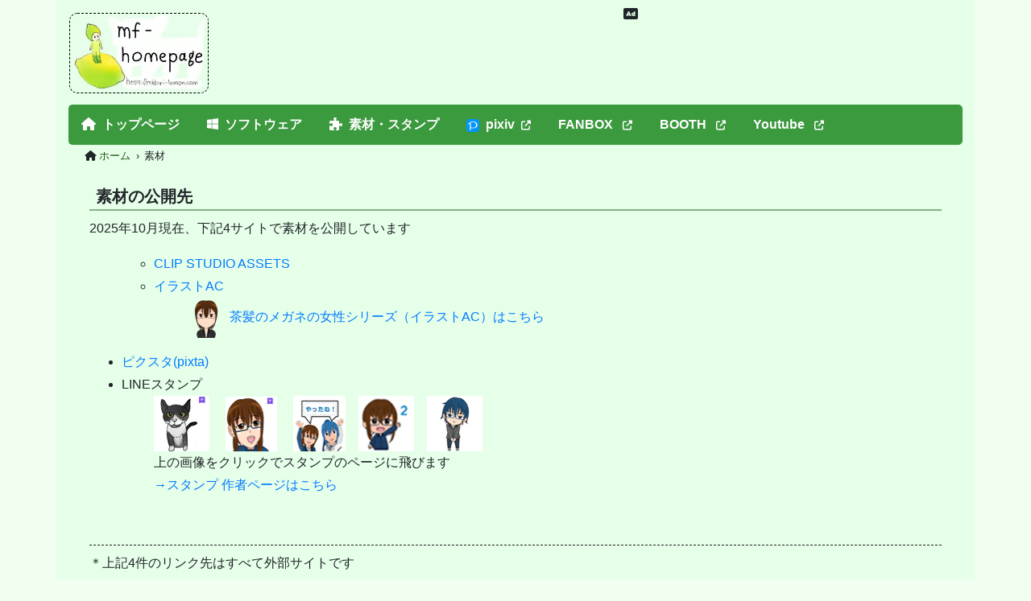

--- FILE ---
content_type: text/html; charset=UTF-8
request_url: https://midori-lemon.com/sozai
body_size: 9776
content:
<!DOCTYPE html>
<html lang="ja">
<head>
<title>素材  &#8211; mf-homepage</title> <!-- Global site tag (gtag.js) - Google Analytics -->
<meta charset="utf-8">
<!-- <link rel="stylesheet" href="https://midori-lemon.com/wp-content/themes/theme_ver2/lib/bt4/bootstrap.min.css" type="text/css"> -->
<!-- <link rel="stylesheet" href="https://midori-lemon.com/wp-content/themes/theme_ver2/lib/css/main-up-history.min.css" type="text/css"> -->
<link rel="stylesheet" type="text/css" href="//midori-lemon.com/wp-content/cache/wpfc-minified/fe5qy1va/2ks9l.css" media="all"/>
<meta http-equiv="Content-Script-Type" content="text/javascript">
<meta http-equiv="Content-Style-Type" content="text/css">
<meta name="viewport" content="width=device-width,initial-scale=1">	<meta http-equiv="X-UA-Compatible" content="IE=edge">
<!-- <link rel="shortcut icon" href="/lib/img/ico.ico"> -->
<link rel ="stylesheet" href="https://cdnjs.cloudflare.com/ajax/libs/font-awesome/6.4.2/css/all.min.css">
<!-- <link rel="stylesheet" href="https://midori-lemon.com/wp-content/themes/theme_ver2/lib/css/main.min.css"> -->
<link rel="stylesheet" type="text/css" href="//midori-lemon.com/wp-content/cache/wpfc-minified/k1ok42ce/2ks9l.css" media="all"/>
<meta property="og:site_name" content="mf-homepage" />
<meta property="og:type" content="article" />
<meta property="og:title" content="mf-homepage" />
<meta property="og:description" content="作ったものをアップしてるホームページです。" />
<meta property="og:url" content="https://midori-lemon.com/" />
<meta property="og:image" content="https://midori-lemon.com/ogp.png" />
<meta property="og:image:secure_url" content="https://midori-lemon.com/ogp.png" />
<meta name="twitter:card" content="summary" />
<meta name="twitter:site" content="@mikfa" />
<meta name="twitter:domain" content="midori-lemon.com" />
<meta name="twitter:title" content="mf-homepage" />
<meta name="twitter:description" content="作ったものをアップしてるホームページです。" />
<meta name="twitter:image" content="https://midori-lemon.com/ogp.png" />
<style type="text/css">
td p {
margin-bottom: 0.2rem !important;
}
</style>
<!-- All in One SEO 4.9.2 - aioseo.com -->
<meta name="robots" content="max-image-preview:large" />
<link rel="canonical" href="https://midori-lemon.com/sozai" />
<meta name="generator" content="All in One SEO (AIOSEO) 4.9.2" />
<meta name="twitter:card" content="summary" />
<meta name="twitter:site" content="@mikfa" />
<meta name="twitter:title" content="素材 | mf-homepage" />
<meta name="twitter:image" content="https://midori-lemon.com/wp-content/uploads/b3a30af23f792897d48a60330a2b3fa1.png" />
<script type="application/ld+json" class="aioseo-schema">
{"@context":"https:\/\/schema.org","@graph":[{"@type":"BreadcrumbList","@id":"https:\/\/midori-lemon.com\/sozai#breadcrumblist","itemListElement":[{"@type":"ListItem","@id":"https:\/\/midori-lemon.com#listItem","position":1,"name":"\u30db\u30fc\u30e0","item":"https:\/\/midori-lemon.com","nextItem":{"@type":"ListItem","@id":"https:\/\/midori-lemon.com\/sozai#listItem","name":"\u7d20\u6750"}},{"@type":"ListItem","@id":"https:\/\/midori-lemon.com\/sozai#listItem","position":2,"name":"\u7d20\u6750","previousItem":{"@type":"ListItem","@id":"https:\/\/midori-lemon.com#listItem","name":"\u30db\u30fc\u30e0"}}]},{"@type":"Organization","@id":"https:\/\/midori-lemon.com\/#organization","name":"mf-homepage","url":"https:\/\/midori-lemon.com\/"},{"@type":"WebPage","@id":"https:\/\/midori-lemon.com\/sozai#webpage","url":"https:\/\/midori-lemon.com\/sozai","name":"\u7d20\u6750 | mf-homepage","inLanguage":"ja","isPartOf":{"@id":"https:\/\/midori-lemon.com\/#website"},"breadcrumb":{"@id":"https:\/\/midori-lemon.com\/sozai#breadcrumblist"},"image":{"@type":"ImageObject","url":7116,"@id":"https:\/\/midori-lemon.com\/sozai\/#mainImage"},"primaryImageOfPage":{"@id":"https:\/\/midori-lemon.com\/sozai#mainImage"},"datePublished":"2022-06-05T17:38:31+09:00","dateModified":"2025-10-12T17:09:02+09:00"},{"@type":"WebSite","@id":"https:\/\/midori-lemon.com\/#website","url":"https:\/\/midori-lemon.com\/","name":"mf-homepage","inLanguage":"ja","publisher":{"@id":"https:\/\/midori-lemon.com\/#organization"}}]}
</script>
<!-- All in One SEO -->
<link rel='dns-prefetch' href='//www.googletagmanager.com' />
<link rel='dns-prefetch' href='//stats.wp.com' />
<link rel="alternate" type="application/rss+xml" title="mf-homepage &raquo; フィード" href="https://midori-lemon.com/feed" />
<link rel="alternate" type="application/rss+xml" title="mf-homepage &raquo; コメントフィード" href="https://midori-lemon.com/comments/feed" />
<link rel="alternate" title="oEmbed (JSON)" type="application/json+oembed" href="https://midori-lemon.com/wp-json/oembed/1.0/embed?url=https%3A%2F%2Fmidori-lemon.com%2Fsozai" />
<link rel="alternate" title="oEmbed (XML)" type="text/xml+oembed" href="https://midori-lemon.com/wp-json/oembed/1.0/embed?url=https%3A%2F%2Fmidori-lemon.com%2Fsozai&#038;format=xml" />
<style id='wp-img-auto-sizes-contain-inline-css' type='text/css'>
img:is([sizes=auto i],[sizes^="auto," i]){contain-intrinsic-size:3000px 1500px}
/*# sourceURL=wp-img-auto-sizes-contain-inline-css */
</style>
<!-- <link rel='stylesheet' id='wp-block-library-css' href='https://midori-lemon.com/wp-includes/css/dist/block-library/style.min.css' type='text/css' media='all' /> -->
<link rel="stylesheet" type="text/css" href="//midori-lemon.com/wp-content/cache/wpfc-minified/6vorb26t/2ks9l.css" media="all"/>
<style id='global-styles-inline-css' type='text/css'>
:root{--wp--preset--aspect-ratio--square: 1;--wp--preset--aspect-ratio--4-3: 4/3;--wp--preset--aspect-ratio--3-4: 3/4;--wp--preset--aspect-ratio--3-2: 3/2;--wp--preset--aspect-ratio--2-3: 2/3;--wp--preset--aspect-ratio--16-9: 16/9;--wp--preset--aspect-ratio--9-16: 9/16;--wp--preset--color--black: #000000;--wp--preset--color--cyan-bluish-gray: #abb8c3;--wp--preset--color--white: #ffffff;--wp--preset--color--pale-pink: #f78da7;--wp--preset--color--vivid-red: #cf2e2e;--wp--preset--color--luminous-vivid-orange: #ff6900;--wp--preset--color--luminous-vivid-amber: #fcb900;--wp--preset--color--light-green-cyan: #7bdcb5;--wp--preset--color--vivid-green-cyan: #00d084;--wp--preset--color--pale-cyan-blue: #8ed1fc;--wp--preset--color--vivid-cyan-blue: #0693e3;--wp--preset--color--vivid-purple: #9b51e0;--wp--preset--gradient--vivid-cyan-blue-to-vivid-purple: linear-gradient(135deg,rgb(6,147,227) 0%,rgb(155,81,224) 100%);--wp--preset--gradient--light-green-cyan-to-vivid-green-cyan: linear-gradient(135deg,rgb(122,220,180) 0%,rgb(0,208,130) 100%);--wp--preset--gradient--luminous-vivid-amber-to-luminous-vivid-orange: linear-gradient(135deg,rgb(252,185,0) 0%,rgb(255,105,0) 100%);--wp--preset--gradient--luminous-vivid-orange-to-vivid-red: linear-gradient(135deg,rgb(255,105,0) 0%,rgb(207,46,46) 100%);--wp--preset--gradient--very-light-gray-to-cyan-bluish-gray: linear-gradient(135deg,rgb(238,238,238) 0%,rgb(169,184,195) 100%);--wp--preset--gradient--cool-to-warm-spectrum: linear-gradient(135deg,rgb(74,234,220) 0%,rgb(151,120,209) 20%,rgb(207,42,186) 40%,rgb(238,44,130) 60%,rgb(251,105,98) 80%,rgb(254,248,76) 100%);--wp--preset--gradient--blush-light-purple: linear-gradient(135deg,rgb(255,206,236) 0%,rgb(152,150,240) 100%);--wp--preset--gradient--blush-bordeaux: linear-gradient(135deg,rgb(254,205,165) 0%,rgb(254,45,45) 50%,rgb(107,0,62) 100%);--wp--preset--gradient--luminous-dusk: linear-gradient(135deg,rgb(255,203,112) 0%,rgb(199,81,192) 50%,rgb(65,88,208) 100%);--wp--preset--gradient--pale-ocean: linear-gradient(135deg,rgb(255,245,203) 0%,rgb(182,227,212) 50%,rgb(51,167,181) 100%);--wp--preset--gradient--electric-grass: linear-gradient(135deg,rgb(202,248,128) 0%,rgb(113,206,126) 100%);--wp--preset--gradient--midnight: linear-gradient(135deg,rgb(2,3,129) 0%,rgb(40,116,252) 100%);--wp--preset--font-size--small: 13px;--wp--preset--font-size--medium: 20px;--wp--preset--font-size--large: 36px;--wp--preset--font-size--x-large: 42px;--wp--preset--spacing--20: 0.44rem;--wp--preset--spacing--30: 0.67rem;--wp--preset--spacing--40: 1rem;--wp--preset--spacing--50: 1.5rem;--wp--preset--spacing--60: 2.25rem;--wp--preset--spacing--70: 3.38rem;--wp--preset--spacing--80: 5.06rem;--wp--preset--shadow--natural: 6px 6px 9px rgba(0, 0, 0, 0.2);--wp--preset--shadow--deep: 12px 12px 50px rgba(0, 0, 0, 0.4);--wp--preset--shadow--sharp: 6px 6px 0px rgba(0, 0, 0, 0.2);--wp--preset--shadow--outlined: 6px 6px 0px -3px rgb(255, 255, 255), 6px 6px rgb(0, 0, 0);--wp--preset--shadow--crisp: 6px 6px 0px rgb(0, 0, 0);}:where(.is-layout-flex){gap: 0.5em;}:where(.is-layout-grid){gap: 0.5em;}body .is-layout-flex{display: flex;}.is-layout-flex{flex-wrap: wrap;align-items: center;}.is-layout-flex > :is(*, div){margin: 0;}body .is-layout-grid{display: grid;}.is-layout-grid > :is(*, div){margin: 0;}:where(.wp-block-columns.is-layout-flex){gap: 2em;}:where(.wp-block-columns.is-layout-grid){gap: 2em;}:where(.wp-block-post-template.is-layout-flex){gap: 1.25em;}:where(.wp-block-post-template.is-layout-grid){gap: 1.25em;}.has-black-color{color: var(--wp--preset--color--black) !important;}.has-cyan-bluish-gray-color{color: var(--wp--preset--color--cyan-bluish-gray) !important;}.has-white-color{color: var(--wp--preset--color--white) !important;}.has-pale-pink-color{color: var(--wp--preset--color--pale-pink) !important;}.has-vivid-red-color{color: var(--wp--preset--color--vivid-red) !important;}.has-luminous-vivid-orange-color{color: var(--wp--preset--color--luminous-vivid-orange) !important;}.has-luminous-vivid-amber-color{color: var(--wp--preset--color--luminous-vivid-amber) !important;}.has-light-green-cyan-color{color: var(--wp--preset--color--light-green-cyan) !important;}.has-vivid-green-cyan-color{color: var(--wp--preset--color--vivid-green-cyan) !important;}.has-pale-cyan-blue-color{color: var(--wp--preset--color--pale-cyan-blue) !important;}.has-vivid-cyan-blue-color{color: var(--wp--preset--color--vivid-cyan-blue) !important;}.has-vivid-purple-color{color: var(--wp--preset--color--vivid-purple) !important;}.has-black-background-color{background-color: var(--wp--preset--color--black) !important;}.has-cyan-bluish-gray-background-color{background-color: var(--wp--preset--color--cyan-bluish-gray) !important;}.has-white-background-color{background-color: var(--wp--preset--color--white) !important;}.has-pale-pink-background-color{background-color: var(--wp--preset--color--pale-pink) !important;}.has-vivid-red-background-color{background-color: var(--wp--preset--color--vivid-red) !important;}.has-luminous-vivid-orange-background-color{background-color: var(--wp--preset--color--luminous-vivid-orange) !important;}.has-luminous-vivid-amber-background-color{background-color: var(--wp--preset--color--luminous-vivid-amber) !important;}.has-light-green-cyan-background-color{background-color: var(--wp--preset--color--light-green-cyan) !important;}.has-vivid-green-cyan-background-color{background-color: var(--wp--preset--color--vivid-green-cyan) !important;}.has-pale-cyan-blue-background-color{background-color: var(--wp--preset--color--pale-cyan-blue) !important;}.has-vivid-cyan-blue-background-color{background-color: var(--wp--preset--color--vivid-cyan-blue) !important;}.has-vivid-purple-background-color{background-color: var(--wp--preset--color--vivid-purple) !important;}.has-black-border-color{border-color: var(--wp--preset--color--black) !important;}.has-cyan-bluish-gray-border-color{border-color: var(--wp--preset--color--cyan-bluish-gray) !important;}.has-white-border-color{border-color: var(--wp--preset--color--white) !important;}.has-pale-pink-border-color{border-color: var(--wp--preset--color--pale-pink) !important;}.has-vivid-red-border-color{border-color: var(--wp--preset--color--vivid-red) !important;}.has-luminous-vivid-orange-border-color{border-color: var(--wp--preset--color--luminous-vivid-orange) !important;}.has-luminous-vivid-amber-border-color{border-color: var(--wp--preset--color--luminous-vivid-amber) !important;}.has-light-green-cyan-border-color{border-color: var(--wp--preset--color--light-green-cyan) !important;}.has-vivid-green-cyan-border-color{border-color: var(--wp--preset--color--vivid-green-cyan) !important;}.has-pale-cyan-blue-border-color{border-color: var(--wp--preset--color--pale-cyan-blue) !important;}.has-vivid-cyan-blue-border-color{border-color: var(--wp--preset--color--vivid-cyan-blue) !important;}.has-vivid-purple-border-color{border-color: var(--wp--preset--color--vivid-purple) !important;}.has-vivid-cyan-blue-to-vivid-purple-gradient-background{background: var(--wp--preset--gradient--vivid-cyan-blue-to-vivid-purple) !important;}.has-light-green-cyan-to-vivid-green-cyan-gradient-background{background: var(--wp--preset--gradient--light-green-cyan-to-vivid-green-cyan) !important;}.has-luminous-vivid-amber-to-luminous-vivid-orange-gradient-background{background: var(--wp--preset--gradient--luminous-vivid-amber-to-luminous-vivid-orange) !important;}.has-luminous-vivid-orange-to-vivid-red-gradient-background{background: var(--wp--preset--gradient--luminous-vivid-orange-to-vivid-red) !important;}.has-very-light-gray-to-cyan-bluish-gray-gradient-background{background: var(--wp--preset--gradient--very-light-gray-to-cyan-bluish-gray) !important;}.has-cool-to-warm-spectrum-gradient-background{background: var(--wp--preset--gradient--cool-to-warm-spectrum) !important;}.has-blush-light-purple-gradient-background{background: var(--wp--preset--gradient--blush-light-purple) !important;}.has-blush-bordeaux-gradient-background{background: var(--wp--preset--gradient--blush-bordeaux) !important;}.has-luminous-dusk-gradient-background{background: var(--wp--preset--gradient--luminous-dusk) !important;}.has-pale-ocean-gradient-background{background: var(--wp--preset--gradient--pale-ocean) !important;}.has-electric-grass-gradient-background{background: var(--wp--preset--gradient--electric-grass) !important;}.has-midnight-gradient-background{background: var(--wp--preset--gradient--midnight) !important;}.has-small-font-size{font-size: var(--wp--preset--font-size--small) !important;}.has-medium-font-size{font-size: var(--wp--preset--font-size--medium) !important;}.has-large-font-size{font-size: var(--wp--preset--font-size--large) !important;}.has-x-large-font-size{font-size: var(--wp--preset--font-size--x-large) !important;}
/*# sourceURL=global-styles-inline-css */
</style>
<style id='classic-theme-styles-inline-css' type='text/css'>
/*! This file is auto-generated */
.wp-block-button__link{color:#fff;background-color:#32373c;border-radius:9999px;box-shadow:none;text-decoration:none;padding:calc(.667em + 2px) calc(1.333em + 2px);font-size:1.125em}.wp-block-file__button{background:#32373c;color:#fff;text-decoration:none}
/*# sourceURL=/wp-includes/css/classic-themes.min.css */
</style>
<!-- <link rel='stylesheet' id='contact-form-7-css' href='https://midori-lemon.com/wp-content/plugins/contact-form-7/includes/css/styles.css' type='text/css' media='all' /> -->
<!-- <link rel='stylesheet' id='wpdm-fonticon-css' href='https://midori-lemon.com/wp-content/plugins/download-manager/assets/wpdm-iconfont/css/wpdm-icons.css' type='text/css' media='all' /> -->
<!-- <link rel='stylesheet' id='wpdm-front-css' href='https://midori-lemon.com/wp-content/plugins/download-manager/assets/css/front.min.css' type='text/css' media='all' /> -->
<!-- <link rel='stylesheet' id='sharedaddy-css' href='https://midori-lemon.com/wp-content/plugins/jetpack/modules/sharedaddy/sharing.css' type='text/css' media='all' /> -->
<!-- <link rel='stylesheet' id='social-logos-css' href='https://midori-lemon.com/wp-content/plugins/jetpack/_inc/social-logos/social-logos.min.css' type='text/css' media='all' /> -->
<link rel="stylesheet" type="text/css" href="//midori-lemon.com/wp-content/cache/wpfc-minified/k1qw6yuh/bqwh4.css" media="all"/>
<script type="text/javascript" src="https://midori-lemon.com/wp-includes/js/jquery/jquery.min.js" id="jquery-core-js"></script>
<script type="text/javascript" src="https://midori-lemon.com/wp-includes/js/jquery/jquery-migrate.min.js" id="jquery-migrate-js"></script>
<script type="text/javascript" src="https://midori-lemon.com/wp-content/plugins/download-manager/assets/js/wpdm.min.js" id="wpdm-frontend-js-js"></script>
<script type="text/javascript" id="wpdm-frontjs-js-extra">
/* <![CDATA[ */
var wpdm_url = {"home":"https://midori-lemon.com/","site":"https://midori-lemon.com/","ajax":"https://midori-lemon.com/wp-admin/admin-ajax.php"};
var wpdm_js = {"spinner":"\u003Ci class=\"wpdm-icon wpdm-sun wpdm-spin\"\u003E\u003C/i\u003E","client_id":"949dd36940e60f86e82bcb96b83cbfa3"};
var wpdm_strings = {"pass_var":"\u30d1\u30b9\u30ef\u30fc\u30c9\u78ba\u8a8d\u5b8c\u4e86 !","pass_var_q":"\u30c0\u30a6\u30f3\u30ed\u30fc\u30c9\u3092\u958b\u59cb\u3059\u308b\u306b\u306f\u3001\u6b21\u306e\u30dc\u30bf\u30f3\u3092\u30af\u30ea\u30c3\u30af\u3057\u3066\u304f\u3060\u3055\u3044\u3002","start_dl":"\u30c0\u30a6\u30f3\u30ed\u30fc\u30c9\u958b\u59cb"};
//# sourceURL=wpdm-frontjs-js-extra
/* ]]> */
</script>
<script type="text/javascript" src="https://midori-lemon.com/wp-content/plugins/download-manager/assets/js/front.min.js" id="wpdm-frontjs-js"></script>
<!-- Site Kit によって追加された Google タグ（gtag.js）スニペット -->
<!-- Google アナリティクス スニペット (Site Kit が追加) -->
<script type="text/javascript" src="https://www.googletagmanager.com/gtag/js?id=G-YN6Y7G53TD" id="google_gtagjs-js" async></script>
<script type="text/javascript" id="google_gtagjs-js-after">
/* <![CDATA[ */
window.dataLayer = window.dataLayer || [];function gtag(){dataLayer.push(arguments);}
gtag("set","linker",{"domains":["midori-lemon.com"]});
gtag("js", new Date());
gtag("set", "developer_id.dZTNiMT", true);
gtag("config", "G-YN6Y7G53TD");
//# sourceURL=google_gtagjs-js-after
/* ]]> */
</script>
<link rel="https://api.w.org/" href="https://midori-lemon.com/wp-json/" /><link rel="alternate" title="JSON" type="application/json" href="https://midori-lemon.com/wp-json/wp/v2/pages/8152" /><link rel="EditURI" type="application/rsd+xml" title="RSD" href="https://midori-lemon.com/xmlrpc.php?rsd" />
<meta name="generator" content="Site Kit by Google 1.170.0" /><script>document.createElement( "picture" );if(!window.HTMLPictureElement && document.addEventListener) {window.addEventListener("DOMContentLoaded", function() {var s = document.createElement("script");s.src = "https://midori-lemon.com/wp-content/plugins/webp-express/js/picturefill.min.js";document.body.appendChild(s);});}</script>	<style>img#wpstats{display:none}</style>
<link rel="icon" href="https://midori-lemon.com/wp-content/uploads/35a526d2d46d06955754d8db59f63303-150x150.png" sizes="32x32" />
<link rel="icon" href="https://midori-lemon.com/wp-content/uploads/35a526d2d46d06955754d8db59f63303-300x300.png" sizes="192x192" />
<link rel="apple-touch-icon" href="https://midori-lemon.com/wp-content/uploads/35a526d2d46d06955754d8db59f63303-300x300.png" />
<meta name="msapplication-TileImage" content="https://midori-lemon.com/wp-content/uploads/35a526d2d46d06955754d8db59f63303-300x300.png" />
<meta name="generator" content="WordPress Download Manager 3.3.44" />
<style>
/* WPDM Link Template Styles */        </style>
<style>
:root {
--color-primary: #4a8eff;
--color-primary-rgb: 74, 142, 255;
--color-primary-hover: #5998ff;
--color-primary-active: #3281ff;
--clr-sec: #6c757d;
--clr-sec-rgb: 108, 117, 125;
--clr-sec-hover: #6c757d;
--clr-sec-active: #6c757d;
--color-secondary: #6c757d;
--color-secondary-rgb: 108, 117, 125;
--color-secondary-hover: #6c757d;
--color-secondary-active: #6c757d;
--color-success: #018e11;
--color-success-rgb: 1, 142, 17;
--color-success-hover: #0aad01;
--color-success-active: #0c8c01;
--color-info: #2CA8FF;
--color-info-rgb: 44, 168, 255;
--color-info-hover: #2CA8FF;
--color-info-active: #2CA8FF;
--color-warning: #FFB236;
--color-warning-rgb: 255, 178, 54;
--color-warning-hover: #FFB236;
--color-warning-active: #FFB236;
--color-danger: #ff5062;
--color-danger-rgb: 255, 80, 98;
--color-danger-hover: #ff5062;
--color-danger-active: #ff5062;
--color-green: #30b570;
--color-blue: #0073ff;
--color-purple: #8557D3;
--color-red: #ff5062;
--color-muted: rgba(69, 89, 122, 0.6);
--wpdm-font: "Rubik", -apple-system, BlinkMacSystemFont, "Segoe UI", Roboto, Helvetica, Arial, sans-serif, "Apple Color Emoji", "Segoe UI Emoji", "Segoe UI Symbol";
}
.wpdm-download-link.btn.btn-success {
border-radius: 4px;
}
</style>
</head>
<body class="wp-singular page-template page-template-page_template page-template-sozai-top page-template-page_templatesozai-top-php page page-id-8152 wp-theme-theme_ver2">
<div class=" d-md-none navbar-toggler2 w-100 slide-menu rounded">
<i class="slide-menu-bar fas fa-bars d-block"></i>
</div>
<header class="container bg-main">
<div class="row">
<div id="head-title" class="col-12 p-3 top-img col-md-3">
<div class="top-image mx-auto mx-md-0">
<a href="/">
<picture>
<source type="image/webp" srcset="/lib/img/site_logo.webp" />
<img class='t-img-min' src="/lib/img/site_logo.jpg" alt="" />
</picture>
<div class="go-home">トップへ戻る</div>
</a>
</div>
</div>
<div class="col-12 col-md-9 align-items-center flex-column align-items-end text-center py-1 mx-0">
<span>
<i class="fa-solid fa-rectangle-ad" style=""></i></span>
<div id="im-4d4157b516794153b802d0d99f0819f8">
<script async src="https://imp-adedge.i-mobile.co.jp/script/v1/spot.js?20220104"></script>
<script>(window.adsbyimobile=window.adsbyimobile||[]).push({pid:17817,mid:101180,asid:225079,type:"banner",display:"inline",elementid:"im-4d4157b516794153b802d0d99f0819f8"})</script>
</div>
</div>
</div>
<div class="d-md-none smt-menu" >
<div class="collapse navbar-collapse " id="navbar">
<div class="navbar-toggler3 w-100 slide-menu">
<i class="slide-menu-bar fas fa-times d-block text-right"></i>
</div>
<script type="text/javascript">
document.querySelector('.navbar-toggler2').onclick = function() {
// if menu is opening, close menu
if (document.getElementById('navbar').classList.contains('show')) {
document.querySelector('#navbar').classList.remove('show');
} else {
document.querySelector('#navbar').classList.add('show');
}
}
document.querySelector('.navbar-toggler3').onclick = function() {
// if menu is opening, close menu
document.querySelector('#navbar').classList.remove('show');
}
</script>
<nav id="header-nav-smt" class=" gnav-bg  g-menu-smt row"><ul id="menu-%e3%83%a1%e3%83%8b%e3%83%a5%e3%83%bc" class="menu"><li id="menu-item-8300" class="menu-item menu-item-type-post_type menu-item-object-page menu-item-home menu-item-8300 col-12"><a href="https://midori-lemon.com/"><i class="fas fa-home pr-2"></i>トップページ</a></li>
<li id="menu-item-8304" class="menu-item menu-item-type-post_type menu-item-object-page menu-item-8304 col-12"><a href="https://midori-lemon.com/software/"><i class="fab fa-windows pr-2"></i>ソフトウェア</a></li>
<li id="menu-item-8306" class="menu-item menu-item-type-post_type menu-item-object-page current-menu-item page_item page-item-8152 current_page_item menu-item-8306 col-12"><a href="https://midori-lemon.com/sozai" aria-current="page"><i class="fas fa-puzzle-piece pr-2"></i>素材・スタンプ</a></li>
<li id="menu-item-8303" class="d-none menu-item menu-item-type-post_type menu-item-object-page menu-item-8303 col-12"><a href="https://midori-lemon.com/illust"><i class="fas fa-paint-brush pr-2"></i>イラスト</a></li>
<li id="menu-item-9456" class="menu-item menu-item-type-custom menu-item-object-custom menu-item-9456 col-12"><a href="https://www.pixiv.net/users/2794603"><img src="https://rakugaki.midori-lemon.com/lib/ico/prof/ico-pixiv.png" style="width:1.5rem;" class="pr-2">pixiv<i class="fas fa-external-link-alt pl-2" style="font-size:0.75rem;"></i></a></li>
<li id="menu-item-9457" class="menu-item menu-item-type-custom menu-item-object-custom menu-item-9457 col-12"><a href="https://midori-lemon.fanbox.cc/">FANBOX <i class="fas fa-external-link-alt pl-2" style="font-size:0.75rem;"></i></a></li>
<li id="menu-item-9455" class="menu-item menu-item-type-custom menu-item-object-custom menu-item-9455 col-12"><a href="https://midori-lemon.booth.pm/">BOOTH <i class="fas fa-external-link-alt pl-2" style="font-size:0.75rem;"></i></a></li>
<li id="menu-item-9462" class="menu-item menu-item-type-custom menu-item-object-custom menu-item-9462 col-12"><a href="https://www.youtube.com/@midori-lemon-illustch">Youtube  <i class="fas fa-external-link-alt pl-2" style="font-size:0.75rem;"></i></a></li>
<li id="menu-item-9586" class="d-none menu-item menu-item-type-custom menu-item-object-custom menu-item-9586 col-12"><a href="https://misskey.io/@midori_lemon">MIsskey</a></li>
</ul></nav>			</div>
</div>
<nav id="header-nav" class=" gnav-bg  g-menu  d-md-block"><ul id="menu-%e3%83%a1%e3%83%8b%e3%83%a5%e3%83%bc-1" class="menu"><li class="menu-item menu-item-type-post_type menu-item-object-page menu-item-home menu-item-8300"><a href="https://midori-lemon.com/"><i class="fas fa-home pr-2"></i>トップページ</a></li>
<li class="menu-item menu-item-type-post_type menu-item-object-page menu-item-8304"><a href="https://midori-lemon.com/software/"><i class="fab fa-windows pr-2"></i>ソフトウェア</a></li>
<li class="menu-item menu-item-type-post_type menu-item-object-page current-menu-item page_item page-item-8152 current_page_item menu-item-8306"><a href="https://midori-lemon.com/sozai" aria-current="page"><i class="fas fa-puzzle-piece pr-2"></i>素材・スタンプ</a></li>
<li class="d-none menu-item menu-item-type-post_type menu-item-object-page menu-item-8303"><a href="https://midori-lemon.com/illust"><i class="fas fa-paint-brush pr-2"></i>イラスト</a></li>
<li class="menu-item menu-item-type-custom menu-item-object-custom menu-item-9456"><a href="https://www.pixiv.net/users/2794603"><img src="https://rakugaki.midori-lemon.com/lib/ico/prof/ico-pixiv.png" style="width:1.5rem;" class="pr-2">pixiv<i class="fas fa-external-link-alt pl-2" style="font-size:0.75rem;"></i></a></li>
<li class="menu-item menu-item-type-custom menu-item-object-custom menu-item-9457"><a href="https://midori-lemon.fanbox.cc/">FANBOX <i class="fas fa-external-link-alt pl-2" style="font-size:0.75rem;"></i></a></li>
<li class="menu-item menu-item-type-custom menu-item-object-custom menu-item-9455"><a href="https://midori-lemon.booth.pm/">BOOTH <i class="fas fa-external-link-alt pl-2" style="font-size:0.75rem;"></i></a></li>
<li class="menu-item menu-item-type-custom menu-item-object-custom menu-item-9462"><a href="https://www.youtube.com/@midori-lemon-illustch">Youtube  <i class="fas fa-external-link-alt pl-2" style="font-size:0.75rem;"></i></a></li>
<li class="d-none menu-item menu-item-type-custom menu-item-object-custom menu-item-9586"><a href="https://misskey.io/@midori_lemon">MIsskey</a></li>
</ul></nav>		
</header>
<div class="container bg-main">
<div class="row">
<div class="col-12" id="bread">
<div class="aioseo-breadcrumbs"><span class="aioseo-breadcrumb">
<a href="https://midori-lemon.com" title="ホーム">ホーム</a>
</span><span class="aioseo-breadcrumb-separator">&rsaquo;</span><span class="aioseo-breadcrumb">
素材
</span></div>						</div>
</div>
</div>
<div class="container bg-main">
<div class="row">
<div class="contents col-12 ">
<div class="row">
<article class=" col-12 mb-4 px-2 post-8152 page type-page status-publish has-post-thumbnail hentry">
<div class="row">
</div>
<div class="row">
<div class="col-12 content-body px-5">
<h5 class="font-bold bd-l-none">素材の公開先</h5>
<p>2025年10月現在、下記4サイトで素材を公開しています</p>
<ul>
<li style="list-style-type: none;">
<ul>
<li><a href="https://assets.clip-studio.com/ja-jp/search?user=%E7%B7%91%E3%83%AC%E3%83%A2%E3%83%B3&amp;order=new&amp;page=1">CLIP STUDIO ASSETS</a></li>
<li><a href="https://www.ac-illust.com/main/profile.php?id=23539916&amp;area=1">イラストAC</a>
<ul class="m-0" style="list-style: none;">
<li><a href="https://www.ac-illust.com/main/search_result.php?search_word=%E3%83%A1%E3%82%AC%E3%83%8D+%E5%A5%B3%E6%80%A7&amp;creator=%E7%B7%91%E3%83%AC%E3%83%A2%E3%83%B3"><picture><source srcset="https://midori-lemon.com/wp-content/webp-express/webp-images/doc-root/wp-content/uploads/c7a94aa298c7c26cd777d0cd885767e3.png.webp" type="image/webp"><img decoding="async" class="alignnone size-full wp-image-9291 webpexpress-processed" src="https://midori-lemon.com/wp-content/uploads/c7a94aa298c7c26cd777d0cd885767e3.png" alt="" width="50" height="50"></picture> 茶髪のメガネの女性シリーズ（イラストAC）はこちら</a></li>
</ul>
</li>
</ul>
</li>
</ul>
<ul>
<li><a href="https://creator.pixta.jp/@midori-lemon">ピクスタ(pixta)</a></li>
<li>LINEスタンプ
<ul style="list-style: none;">
<li><a href="https://store.line.me/stickershop/product/1542137/ja"><picture><source srcset="https://midori-lemon.com/wp-content/webp-express/webp-images/doc-root/wp-content/uploads/090d5cc798e7dafdca9149e57381b664.png.webp" type="image/webp"><img decoding="async" class="alignnone size-full wp-image-9333 webpexpress-processed" src="https://midori-lemon.com/wp-content/uploads/090d5cc798e7dafdca9149e57381b664.png" alt="" width="69" height="69"></picture></a>　<a href="https://store.line.me/stickershop/product/25309482/ja"><picture><source srcset="https://midori-lemon.com/wp-content/webp-express/webp-images/doc-root/wp-content/uploads/c3e7e38e3c7f7ac39432a2c1ffa6c4d3.png.webp" type="image/webp"><img decoding="async" class="alignnone pl-1 size-full wp-image-9331 webpexpress-processed" src="https://midori-lemon.com/wp-content/uploads/c3e7e38e3c7f7ac39432a2c1ffa6c4d3.png" alt="" width="68" height="68"></picture></a>　<a href="https://store.line.me/stickershop/product/27086247/ja"><picture><source srcset="https://midori-lemon.com/wp-content/webp-express/webp-images/doc-root/wp-content/uploads/2b5a46de3f31ef22603b76a29a61adb8.png.webp" type="image/webp"><img decoding="async" class="alignnone pl-1 size-full wp-image-9332 webpexpress-processed" src="https://midori-lemon.com/wp-content/uploads/2b5a46de3f31ef22603b76a29a61adb8.png" alt="" width="69" height="69"></picture></a>　<a href="https://store.line.me/stickershop/product/31816261/ja"><picture><source srcset="https://midori-lemon.com/wp-content/webp-express/webp-images/doc-root/wp-content/uploads/ca7fea1fd804ac3f746e6196a41b2ea5.png.webp" type="image/webp"><img decoding="async" class="alignnone size-medium wp-image-9552 webpexpress-processed" src="https://midori-lemon.com/wp-content/uploads/ca7fea1fd804ac3f746e6196a41b2ea5.png" alt="" width="69" height="69"></picture></a>　<a href="https://line.me/S/sticker/31835268"><picture><source srcset="https://midori-lemon.com/wp-content/webp-express/webp-images/doc-root/wp-content/uploads/c741f37b357fefe63426e2f6036209be.png.webp" type="image/webp"><img decoding="async" class="alignnone size-full wp-image-9551 webpexpress-processed" src="https://midori-lemon.com/wp-content/uploads/c741f37b357fefe63426e2f6036209be.png" alt="" width="69" height="69"></picture></a>　</li>
<li>上の画像をクリックでスタンプのページに飛びます</li>
<li><a href="https://store.line.me/stickershop/author/156282/ja">→スタンプ 作者ページはこちら</a></li>
</ul>
</li>
</ul>
<p class="pl-5"> </p>
<p class="pt-2" style="border-top: 1px dashed #222;">＊上記4件のリンク先はすべて外部サイトです</p>
<p>スタンプはCLIP STUDIO PAINT EXを買ったときにとりあえず作ってみようと思ってつくったのをアップしてます<br />
（いつか新作を作れたらなと思ってます）</p>
</div>
</div>
<div class="row">
<div class="col-12 px-5">
<h6 class="font-bold">素材の更新情報</h6>
<div class="his-body">
<div class="col-12 his-content py-2">
<div class="his-date">
<time datetime="2025/11/20">
2025/11/20        </time>
</div>
<div class="his-summary">
<span class="history history-i-ac">
イラストAC素材</span>
<a href="https://midori-lemon.com/archives/9582.html">イラスト素材「指を指す女性２」を公開しました</a>
</div>
</div>
<div class="col-12 his-content py-2">
<div class="his-date">
<time datetime="2025/10/18">
2025/10/18        </time>
</div>
<div class="his-summary">
<span class="history history-">
LINEスタンプ</span>
<a href="https://midori-lemon.com/archives/9555.html">絵文字を作ってみました</a>
</div>
</div>
<div class="col-12 his-content py-2">
<div class="his-date">
<time datetime="2025/10/12">
2025/10/12        </time>
</div>
<div class="his-summary">
<span class="history history-">
LINEスタンプ</span>
<picture><source srcset="https://midori-lemon.com/wp-content/webp-express/webp-images/doc-root/wp-content/uploads/2fc0c11732576196691d3b65e6859399-300x143.png.webp" type="image/webp"><img src="https://midori-lemon.com/wp-content/uploads/2fc0c11732576196691d3b65e6859399-300x143.png" width="50" height="50" alt="" title="" class="webpexpress-processed"></picture>        <a href="https://midori-lemon.com/archives/9548.html">男の子スタンプを公開しました</a>
</div>
</div>
<div class="col-12 his-content py-2">
<div class="his-date">
<time datetime="2025/10/09">
2025/10/09        </time>
</div>
<div class="his-summary">
<span class="history history-">
LINEスタンプ</span>
<picture><source srcset="https://midori-lemon.com/wp-content/webp-express/webp-images/doc-root/wp-content/uploads/887504ef3844c2eca807ac8164d2f8fd.png.webp" type="image/webp"><img src="https://midori-lemon.com/wp-content/uploads/887504ef3844c2eca807ac8164d2f8fd.png" width="50" height="50" alt="" title="" class="webpexpress-processed"></picture>        <a href="https://midori-lemon.com/archives/9541.html">女の子スタンプを公開しました</a>
</div>
</div>
<div class="col-12 his-content py-2">
<div class="his-date">
<time datetime="2025/05/22">
2025/05/22        </time>
</div>
<div class="his-summary">
<span class="history history-i-ac">
イラストAC素材</span>
<a href="https://midori-lemon.com/archives/9482.html">イラスト素材「パンダ３種」を公開しました</a>
</div>
</div>
</div>
</div>
</div>
</article>
</div>
</div>
<!-- / col-8 -->
</div>
<!-- /row -->
</div>
<script type="speculationrules">
{"prefetch":[{"source":"document","where":{"and":[{"href_matches":"/*"},{"not":{"href_matches":["/wp-*.php","/wp-admin/*","/wp-content/uploads/*","/wp-content/*","/wp-content/plugins/*","/wp-content/themes/theme_ver2/*","/*\\?(.+)"]}},{"not":{"selector_matches":"a[rel~=\"nofollow\"]"}},{"not":{"selector_matches":".no-prefetch, .no-prefetch a"}}]},"eagerness":"conservative"}]}
</script>
<script>
const abmsg = "We noticed an ad blocker. Consider whitelisting us to support the site ❤️";
const abmsgd = "download";
const iswpdmpropage = 0;
jQuery(function($){
});
</script>
<div id="fb-root"></div>
<script type="module"  src="https://midori-lemon.com/wp-content/plugins/all-in-one-seo-pack/dist/Lite/assets/table-of-contents.95d0dfce.js" id="aioseo/js/src/vue/standalone/blocks/table-of-contents/frontend.js-js"></script>
<script type="text/javascript" src="https://midori-lemon.com/wp-includes/js/dist/hooks.min.js" id="wp-hooks-js"></script>
<script type="text/javascript" src="https://midori-lemon.com/wp-includes/js/dist/i18n.min.js" id="wp-i18n-js"></script>
<script type="text/javascript" id="wp-i18n-js-after">
/* <![CDATA[ */
wp.i18n.setLocaleData( { 'text direction\u0004ltr': [ 'ltr' ] } );
//# sourceURL=wp-i18n-js-after
/* ]]> */
</script>
<script type="text/javascript" src="https://midori-lemon.com/wp-content/plugins/contact-form-7/includes/swv/js/index.js" id="swv-js"></script>
<script type="text/javascript" id="contact-form-7-js-translations">
/* <![CDATA[ */
( function( domain, translations ) {
var localeData = translations.locale_data[ domain ] || translations.locale_data.messages;
localeData[""].domain = domain;
wp.i18n.setLocaleData( localeData, domain );
} )( "contact-form-7", {"translation-revision-date":"2025-11-30 08:12:23+0000","generator":"GlotPress\/4.0.3","domain":"messages","locale_data":{"messages":{"":{"domain":"messages","plural-forms":"nplurals=1; plural=0;","lang":"ja_JP"},"This contact form is placed in the wrong place.":["\u3053\u306e\u30b3\u30f3\u30bf\u30af\u30c8\u30d5\u30a9\u30fc\u30e0\u306f\u9593\u9055\u3063\u305f\u4f4d\u7f6e\u306b\u7f6e\u304b\u308c\u3066\u3044\u307e\u3059\u3002"],"Error:":["\u30a8\u30e9\u30fc:"]}},"comment":{"reference":"includes\/js\/index.js"}} );
//# sourceURL=contact-form-7-js-translations
/* ]]> */
</script>
<script type="text/javascript" id="contact-form-7-js-before">
/* <![CDATA[ */
var wpcf7 = {
"api": {
"root": "https:\/\/midori-lemon.com\/wp-json\/",
"namespace": "contact-form-7\/v1"
},
"cached": 1
};
//# sourceURL=contact-form-7-js-before
/* ]]> */
</script>
<script type="text/javascript" src="https://midori-lemon.com/wp-content/plugins/contact-form-7/includes/js/index.js" id="contact-form-7-js"></script>
<script type="text/javascript" src="https://midori-lemon.com/wp-includes/js/jquery/jquery.form.min.js" id="jquery-form-js"></script>
<script type="text/javascript" id="jetpack-stats-js-before">
/* <![CDATA[ */
_stq = window._stq || [];
_stq.push([ "view", {"v":"ext","blog":"214276632","post":"8152","tz":"9","srv":"midori-lemon.com","j":"1:15.4"} ]);
_stq.push([ "clickTrackerInit", "214276632", "8152" ]);
//# sourceURL=jetpack-stats-js-before
/* ]]> */
</script>
<script type="text/javascript" src="https://stats.wp.com/e-202603.js" id="jetpack-stats-js" defer="defer" data-wp-strategy="defer"></script>
<footer class="container pt-3 ">
<style>
.footer-inner li{
display: inline-block;
}
</style>
<div class="copyright text-center p-1 m-0 ">
<p class="m-0">copyright © 2019- 緑レモン（midori-lemon） </p>
</div>
<div class="ad row">
<div class="col-12 mx-auto text-center mt-3">
<span>
<i class="fa-solid fa-rectangle-ad" ></i></span>
<a href="https://pixta.jp/@midori-lemon"><img src="https://pixta.jp/img/bannerL.gif" width="200" height="40" alt="写真素材 PIXTA" border="0"></a>&nbsp;&nbsp;<a href="https://px.a8.net/svt/ejp?a8mat=2BLA5T+F46G6I+348+U3175" target="_blank" rel="nofollow">
<img border="0" width="234" height="60" alt="" src="https://www22.a8.net/svt/bgt?aid=140401073914&wid=012&eno=01&mid=s00000000404005053000&mc=1"></a>
<img border="0" width="1" height="1" src="https://www12.a8.net/0.gif?a8mat=2BLA5T+F46G6I+348+U3175" alt="">&nbsp;&nbsp;<a href="https://h.accesstrade.net/sp/cc?rk=0100m7yx00ih64" rel="nofollow" target="_blank"><img src="https://h.accesstrade.net/sp/rr?rk=0100m7yx00ih64" alt="" border="0" /></a></div>
</div>
<div class="ad row">
<hr>
<script language="javascript" type="text/javascript" src="//counter1.fc2.com/counter.php?id=35919909&main=1"></script><noscript><img src="//counter1.fc2.com/counter_img.php?id=35919909&main=1" /></noscript>
</div>
<div class="footer-inner container-xl mt-5">
<div class="footer-nav-area ">
<div class="menu-%e3%83%95%e3%83%83%e3%82%bf%e3%83%bc%e3%83%8a%e3%83%93-container"><ul id="menu-%e3%83%95%e3%83%83%e3%82%bf%e3%83%bc%e3%83%8a%e3%83%93" class="menu"><li id="menu-item-6590" class="mx-1 menu-item menu-item-type-post_type menu-item-object-page menu-item-6590"><a href="https://midori-lemon.com/renraku"><i class="far fa-file-alt pr-2"></i>管理人へ連絡</a></li>
<li id="menu-item-6591" class="mx-1 menu-item menu-item-type-post_type menu-item-object-page menu-item-privacy-policy menu-item-6591"><a rel="privacy-policy" href="https://midori-lemon.com/privacy-policy"><i class="fas fa-cookie-bite pr-2"></i>プライバシーポリシー</a></li>
</ul></div>
</div>
</div>
</footer>
<script src="https://midori-lemon.com/wp-content/themes/theme_ver2/lib/bt4/bootstrap.bundle.min.js"></script>
</body>
</html><!-- WP Fastest Cache file was created in 0.481 seconds, on 2026年1月14日 @ 05:45 -->

--- FILE ---
content_type: text/css
request_url: https://midori-lemon.com/wp-content/cache/wpfc-minified/k1ok42ce/2ks9l.css
body_size: 2172
content:
*{font-family:'新丸ゴ',sans-serif}nav{font-family:'新丸ゴ',sans-serif}h1,h2,h3,h4,h5,h6{font-family:'見出しゴMB31',sans-serif}.bold-font{font-family:'新丸ゴ',sans-serif;font-weight:bolder}#history-block2>ul>li{margin-bottom:10px;padding-bottom:10px;border-bottom:dashed 1px}#history-contents>ul{margin:0;padding:0}.g-menu ul,.g-menu-smt ul{background-color:#3b993e;border:1px solid #3b993e;border-radius:5px;margin:0;padding:0}.g-menu li a:before,.g-menu-smt li a:before{font-family:'Font Awesome 5 Free';color:#555;font-size:.9rem;padding-right:3px}.g-menu li a:hover,.g-menu-smt li a:hover{opacity:.8;background-color:#000}.g-menu,.g-menu-smt{margin:0 auto;box-sizing:border-box}.g-menu ul:after,.g-menu-smt ul:after{display:block;clear:both;content:''}.g-menu li,.g-menu-smt li{background-color:#3b993e;display:inline-block;border:none}.g-menu li a,.g-menu-smt li a{font-family:'新丸ゴ',sans-serif;display:block;text-decoration:none;text-align:center;font-size:1rem;padding:10px 15px;color:#fff;font-weight:bolder}#sidebar,.contents{margin:20px 0}#history-contents>ul>li{border-bottom:dashed 1px #000;padding-top:8px;padding-bottom:8px}.history-content{padding-left:1.5rem}.history-content>img{padding-right:.5rem}#history-contents>ul{margin:0;padding:0}.li-s-none{list-style:none}body{background-color:#f0fff0;line-height:1.75rem}#head-title,.bg-main,aside,footer,main{background-color:#e6ffe9}#head-title{height:130px}main{border-bottom:2px dashed #abb;padding-top:20px;padding-bottom:20px}#contents{padding-top:15px;border-left:2px dashed #abb}body div a{border-bottom:1px solid}.row-eq-height{display:flex;flex-wrap:wrap}.center{text-align:center}.line-h-05{line-height:.5rem}.line-h-15{line-height:1.5rem}.line-h-17{line-height:1.75rem}.li-s-none{list-style:none}.pd-300px{padding-bottom:300px}.b-t-2px-dash{border-top:2px dashed #abb;margin:3rem 0 3rem 0}.b-dash-1px{border:1px dashed #000}.bg-white{background-color:#fff}.h-400px{height:400px}.no-print>.bg-danger,.no-print>.bg-info{padding:10px}#form-cd{margin-bottom:15px;padding-bottom:15px;border-bottom:2px dashed #abb}#form-cd>p>input,#form-cd>p>textarea{width:300px}.nv-brand>.t-img{max-height:50px}li.nv-brand{background-color:#fff}.t-img2{max-height:270px}.t-img-min{padding:2px;max-height:100px;border-radius:10px;border:1px dashed #000}.kadomaru{border-radius:10px;border:solid 1px #000;height:40px;background-color:#d5eed8;margin:10px auto 25px auto;padding:5px}#history-contents>ul>li{border-bottom:dashed 1px #000;padding-top:8px;padding-bottom:8px}.history-content{padding-left:1.5rem}.history-content>img{padding-right:.5rem}#history-contents>ul{margin:0;padding:0}.m-50px{padding:50px}a:link{border-bottom:none}h4,h5,h6{border-left:solid 8px #3b993e;border-bottom:solid 2px #84b284;padding:.25rem .5rem}.info-h li{font-size:1rem}.font-bold{font-weight:700}.txt-strike{text-decoration:line-through}.history-list li{padding-bottom:1rem}#bread{margin:0;padding:0 2rem}#bread span{float:left;font-size:.8em;padding:0 .2rem}#bread span:first-child::before{content:'\f015';font-weight:700;font-family:"Font Awesome 5 Free"}#bread li.current::after{content:''}#global-menu{margin-bottom:.25rem}main{padding-top:.5rem}.border-l-none{border-left:none}.border-none{border:none}.scroll-table table{display:block;overflow-x:auto;white-space:nowrap;-webkit-overflow-scrolling:touch}#soft-list li{margin:0;padding:0;border-bottom:1px dashed #000}#soft-list li a{display:block;margin:0}#soft-list li a:hover{background-color:#e6ffe9;background-color:#c4ddc7}#soft-list li a img,#soft-list li a span{padding-left:.75rem}@media (max-width:921px){.bd-rounded-md{border:1px solid #d0e5d3;background-color:#d0e5d3;border-radius:10px;margin-bottom:.75rem}#soft-list li{border:1px dashed #000}}.bdr-dash{border-top:3px dashed #c0d4c2;margin:3rem .5rem}.badge-1rem{font-size:1rem;padding:.5rem}.block-list{border-radius:10px;background:#e6ffe9;box-shadow:inset 2px 2px 5px #8c9c8e,inset -2px -2px 5px #fff;-moz-box-shadow:inset 2px 2px 5px #8c9c8e,inset -2px -2px 5px #fff;-webkit-box-shadow:inset 2px 2px 5px #8c9c8e,inset -2px -2px 5px #fff}.block-list div{padding:3px}img.bread-icon{width:1rem;height:1rem;margin-right:.5em}#contents.bd-l-none,.bd-l-none{border-left:none}.top-image{max-width:170px}.go-home{position:relative;bottom:2rem;background-color:#3b993e;width:170px;opacity:0;color:#fff;padding:.2rem 1.5rem;font-weight:bolder}.top-image:hover .go-home{opacity:.8}#bread a,#contents a:not(.btn),#soft-list a{color:#1e5919}#bread a,#contents a:hover,#soft-list a{color:#1e5919}#soft-list a{font-weight:bolder}.soft-list h5,.sozai-list h5{text-align:center}.ad img{margin-bottom:10px}.history-list{padding:0}.t-2{height:100%}.dl::before{font-family:'Font Awesome 5 Free';font-weight:900;content:'\f56d';padding-right:1rem}.dl{font-weight:700}.soft-title::before{font-family:'Font Awesome 5 Free';font-weight:400;content:'\f2d0'}.soft-title::after{font-family:'Font Awesome 5 Free';font-weight:900;content:'\f0dd'}.pix-wrap{overflow:hidden;display:block;width:142px;height:150px;margin:auto;position:relative}.pix-wrap2{width:142px}.pix-img-wrap{position:absolute;bottom:0;right:0;margin:0;padding:0}.pix-p{font-family:'ヒラギノ角ゴ Pro W3','Hiragino Kaku Gothic Pro','メイリオ',Meiryo,Osaka,'ＭＳ Ｐゴシック','MS PGothic',sans-serif;font-size:10px;color:#444}.pix-copy{text-decoration:none;color:#555}.bd-dash-all{border:1px dashed #000}.arrow_box{position:relative;max-width:600px;background:#f0fff0;padding:10px;border:3px solid #adb8ad;color:#000;border-radius:10px;-webkit-border-radius:10px;-moz-border-radius:10px}.arrow_box:after,.arrow_box:before{border:solid transparent;content:'';height:0;width:0;pointer-events:none;position:absolute;right:100%;top:78%}.arrow_box:after{border-color:rgba(240,255,240,0);border-top-width:7px;border-bottom-width:7px;border-left-width:18px;border-right-width:18px;margin-top:-7px;border-right-color:#f0fff0}.arrow_box:before{border-color:rgba(173,184,173,0);border-top-width:10px;border-bottom-width:10px;border-left-width:25px;border-right-width:25px;margin-top:-10px;margin-right:3px;border-right-color:#adb8ad}@media(max-width:991px){.arrow_box{position:relative;background:#f0fff0;padding:10px;border:3px solid #adb8ad;color:#000;border-radius:10px;-webkit-border-radius:10px;-moz-border-radius:10px}.arrow_box:after,.arrow_box:before{border:solid transparent;content:'';height:0;width:0;pointer-events:none;position:absolute;top:100%;left:50%}.arrow_box:after{border-color:rgba(240,255,240,0);border-top-width:23px;border-bottom-width:23px;border-left-width:5px;border-right-width:5px;margin-left:-5px;border-top-color:#f0fff0}.arrow_box:before{border-color:rgba(173,184,173,0);border-top-width:19px;border-bottom-width:19px;border-left-width:8px;border-right-width:8px;margin-left:-8px;margin-top:2px;border-top-color:#adb8ad}}.twitter-timeline{height:90%!important;width:99%!important}.arrow_box2{position:relative;background:#f0fff0;padding:10px;border:3px solid #adb8ad;color:#000;border-radius:10px;-webkit-border-radius:10px;-moz-border-radius:10px}.arrow_box2:after,.arrow_box2:before{border:solid transparent;content:'';height:0;width:0;pointer-events:none;position:absolute;top:100%;left:50%}.arrow_box2:after{border-color:rgba(240,255,240,0);border-top-width:23px;border-bottom-width:23px;border-left-width:5px;border-right-width:5px;margin-left:-5px;border-top-color:#f0fff0}.arrow_box2:before{border-color:rgba(173,184,173,0);border-top-width:19px;border-bottom-width:19px;border-left-width:8px;border-right-width:8px;margin-left:-8px;margin-top:2px;border-top-color:#adb8ad}a.btn-success,a.btn-success:visided{color:#fff!important}.copyright{background-color:#3b993e;color:#fff;font-weight:700;border-radius:5px}.smt-menu{position:fixed;bottom:0;right:0;height:100%;z-index:999999}.smt-menu ul{margin-bottom:3rem}.navbar-toggler2,.navbar-toggler3,.slide-menu2{background-color:#3b993e;color:#fff}.navbar-toggler2,.navbar-toggler3{position:fixed!important;width:4rem!important;bottom:5px;right:15px;padding:1rem!important;text-align:center;font-size:2rem;z-index:999998}#navbar{position:fixed;bottom:0;right:0;background-color:#3b993e}

--- FILE ---
content_type: text/javascript; charset=utf-8
request_url: https://spnativeapi-tls.i-mobile.co.jp/api/ad_spot.ashx?partnerId=17817&mediaId=101180&spotId=225079&asn=1&num=7&callback=imobile_jsonp_callback_61a50ff43921&tagv=1.2.45&referer=https://midori-lemon.com/sozai
body_size: -5
content:
imobile_jsonp_callback_61a50ff43921({"result":{"code":3,"message":"Ad not found"},"spotInfo":{},"ads":[]})

--- FILE ---
content_type: text/javascript; charset=utf-8
request_url: https://spnativeapi-tls.i-mobile.co.jp/api/ad_spot.ashx?partnerId=17817&mediaId=101180&spotId=225079&asn=2&num=7&callback=imobile_jsonp_callback_6bbc7bd5ac3e&tagv=1.2.45&referer=https://midori-lemon.com/sozai
body_size: -6
content:
imobile_jsonp_callback_6bbc7bd5ac3e({"result":{"code":3,"message":"Ad not found"},"spotInfo":{},"ads":[]})